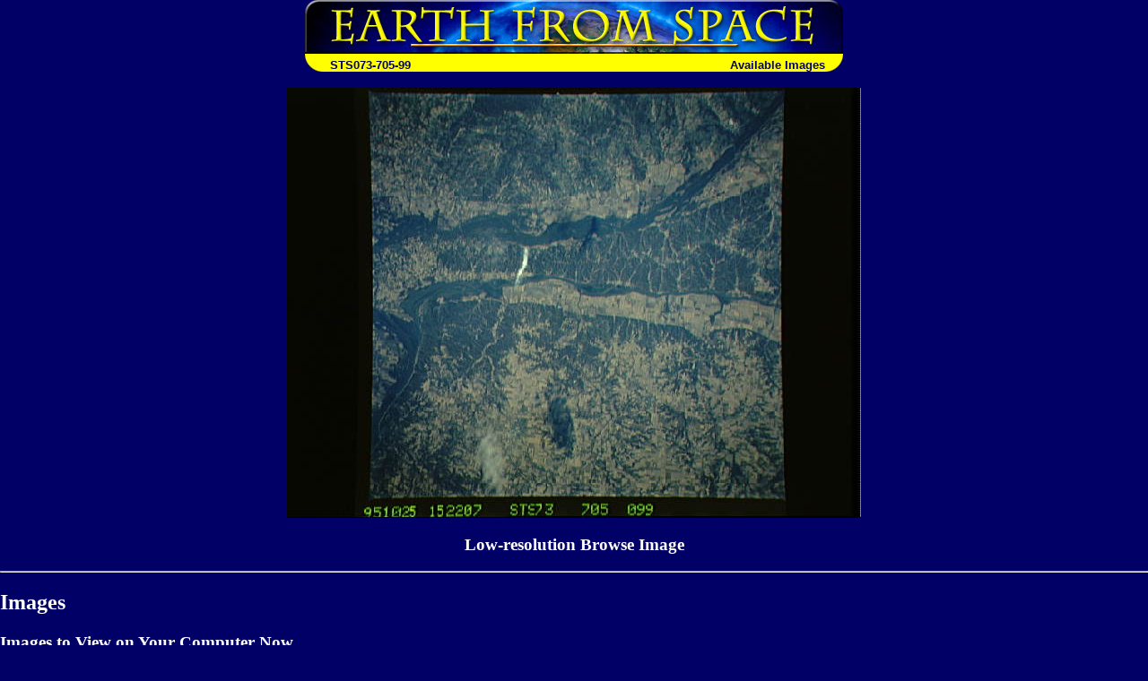

--- FILE ---
content_type: text/html; charset=utf-8
request_url: https://eol.jsc.nasa.gov/Collections/EarthFromSpace/images.pl?photo=STS073-705-99
body_size: 5430
content:
<HTML>
<HEAD>
<TITLE>Earth from Space - Available Images</TITLE>

<link rel="stylesheet" type="text/css" href="/Collections/EarthFromSpace/styles.css">
<script>
function srm(text) {
metawin=window.open("","_blank","directories=no,width=450,height=250,location=no,menubar=no,resizable=yes,scrollbars=yes,status=no,titlebar=no,toolbar=no",true);
metawin.document.write(text);
metawin.document.close(); }

function makepopup(url) {
window.open(url,"popup","directories=no,width=450,height=350,location=no,menubar=no,resizable=yes,scrollbars=yes,status=no,titlebar=no,toolbar=no",true); }
</script>

</HEAD>
<body bgcolor="#000066" text="#FFFFFF" link="#FFFF00" vlink="#FFFFCC">
<table align="center" width="600" border="0" cellspacing="0" cellpadding="0">
<tr>
<td colspan="2"><a href="./"><img src="web_images/earth.jpg" width="600" height="60" border="0" alt="Earth From Space"></a></td>
</tr>

<tr bgcolor="#FFFF00">
<td align="left" valign="bottom"><img src="web_images/corner3.gif" width="20" height="20" align="absbottom" alt="Earth from Space logo">&#160; <font face="Arial, Helvetica, sans-serif" color="#000066"><b>STS073-705-99</b></font></td>
<td align="right" valign="bottom"><font face="Arial, Helvetica, sans-serif"><b><font color="#000066">Available Images<img src="web_images/corner4.gif" width="20" height="20" align="absbottom" alt="Earth from Space logo"></font></b></font></td>
</tr>
</table>
<br>
<center><img src=/DatabaseImages/ISD/lowres/STS073/STS073-705-99_2.JPG><h3>Low-resolution Browse Image</h3></center>
<hr>
<h2>Images</h2>
<h3>Images to View on Your Computer Now</h3>
<table border>
<tr>
<th></th><th>File Name</th><th>File Size (bytes)</th><th>Width</th><th>Height</th><th>Annotated</th><th>Cropped</th><th>Purpose</th><th>Comments</th>
</tr>
<tr>
<td>
<a href="/DatabaseImages/ISD/lowres/STS073/STS073-705-99.JPG">View</a></td>
<td>STS073-705-99.JPG</td>
<td align=right>31596</td><td>500</td><td>518</td>
<td>No</td>
<td>No</td>
<td></td><td>From ISD TIFF images</td>
</tr>
<tr>
<td>
<a href="/DatabaseImages/ISD/lowres/STS073/STS073-705-99_2.JPG">View</a></td>
<td>STS073-705-99_2.JPG</td>
<td align=right>51831</td><td>640</td><td>480</td>
<td>No</td>
<td>No</td>
<td></td><td></td>
</tr>
<tr>
<td>
<a href="/DatabaseImages/EFS/lowres/STS073/STS073-705-99.JPG">View</a></td>
<td>STS073-705-99.JPG</td>
<td align=right>415756</td><td>639</td><td>639</td>
<td>No</td>
<td>No</td>
<td>Earth From Space collection</td><td></td>
</tr>
<tr>
<td>
<a href="/DatabaseImages/ISD/highres/STS073/STS073-705-99.JPG">View</a></td>
<td>STS073-705-99.JPG</td>
<td align=right>5637343</td><td>5700</td><td>5900</td>
<td>No</td>
<td>No</td>
<td></td><td>From ISD TIFF images</td>
</tr>
<tr>
<td>
<a href="/DatabaseImages/EFS/highres/STS073/STS073-705-99.JPG">View</a></td>
<td>STS073-705-99.JPG</td>
<td align=right>12502502</td><td>3904</td><td>3904</td>
<td>No</td>
<td>No</td>
<td>Earth From Space collection</td><td></td>
</tr>
</table>
<hr>
<h2>Electronic Image Data</h2>
Camera files only apply to electronic still cameras.<br>
No sound file available.<hr><center><a href=/SearchPhotos/>Search the Astronaut Photography Database</a></center><table border=0 align=center cellpadding=0 cellspacing=0><tr><td>&nbsp;
</div> <!--main-->
</div> <!--wrap-->

<div>
<!-- ======================================= -->
<!-- Put server notices here for display on the bottom of web pages. -->
<div style="color:#B00; background-color:white; text-align:center; visibility:visible"></div>
<!-- ======================================= -->

<div class="footer1" style="color:black">
	<div class="container-fluid" style="padding: 0; width: 100%; margin-top: 10px;">
		<div class="row" style="margin: 0 auto;">
			<div class="col-xs-2 col-sm-2 col-md-2 col-lg-3" style="padding-left: 0; padding-right: 0;">
				<a href="https://www.nasa.gov" target="_blank" rel="noopener"><img src="/images/nasa-logo.png" style="float:right; width:90px;" alt="NASA meatball logo"></a>
			</div>
			<div class="col-xs-8 col-sm-8 col-md-8 col-lg-6" style="margin: auto; text-align: left">
				This service is provided by the <a href="https://www.nasa.gov/mission_pages/station/main/index.html" target="_blank" rel="noopener">International Space Station</a> program and the <a href="/ESRS/" target="_blank" rel="noopener">JSC Earth Science &amp; Remote Sensing Unit</a>, <a href="https://ares.jsc.nasa.gov" target="_blank" rel="noopener">ARES Division</a>, Exploration Integration Science Directorate.
			</div>
			<div class="col-xs-2 col-sm-1 col-md-1 col-lg-2" style="padding-left: 0; padding-right: 0;">
				<a href="/ESRS/"><img src="/images/ESRS-2022-small.png" style="float:left; margin-top:-190px; width:88px" alt="ESRS logo"></a>
			</div>
		</div>
	</div>
	<div class="footer-notes">
			NASA Responsible Official: <a href="mailto:sabrina.n.martinez@nasa.gov">Sabrina N. Martinez</a>&nbsp;&#124;&nbsp;
			Curator/Contact: <a href="mailto:jsc-earthweb@mail.nasa.gov?Subject=Gateway%20to%20Astronaut%20Photography%20of%20Earth" target="_top">jsc-earthweb@mail.nasa.gov</a> &nbsp;&#124;&nbsp;
			<a href="/FAQ/default.htm#terms">Terms of Use</a> &nbsp;&#124;&nbsp;
			<a href="https://www.nasa.gov/privacy/">NASA Web Privacy Policy &amp; Important Notices</a> &nbsp;&#124;&nbsp;
			<a href="https://www.nasa.gov/accessibility/">Accessibility</a> &nbsp;&#124;&nbsp;
			<a href="/govLinks.htm">Policies &amp; Contacts</a> &nbsp;&#124;&nbsp;
			Server: 1
	</div>
</div>
</div>
<!--#include file="/ServerSpecific/Pulse.inc"-->
</body></html>